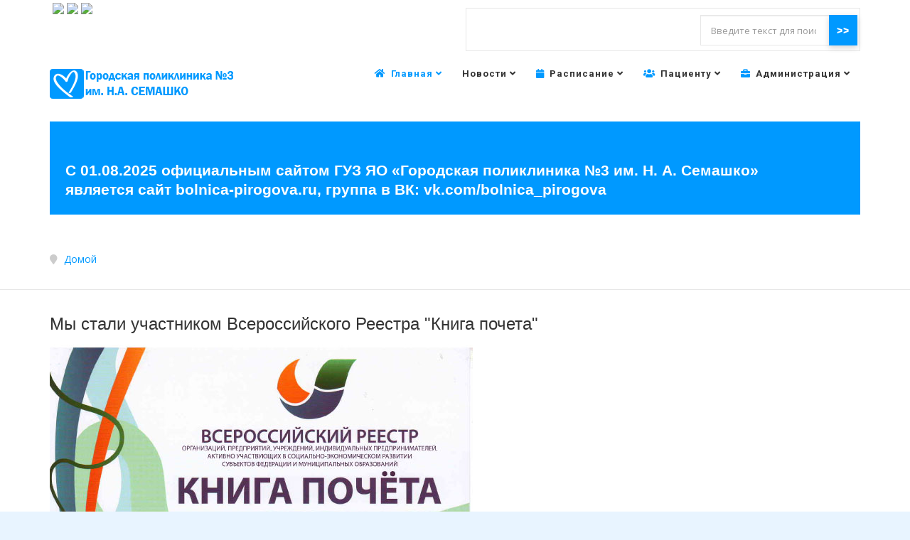

--- FILE ---
content_type: text/html; charset=utf-8
request_url: https://semashko76.ru/homepage/dostizheniya
body_size: 12634
content:

<!DOCTYPE html>

<html xmlns="http://www.w3.org/1999/xhtml" xml:lang="ru-ru" lang="ru-ru" dir="ltr" >

<head>
  <meta name="title" content="Достижения" />

	<base href="https://semashko76.ru/homepage/dostizheniya" />
	<meta http-equiv="content-type" content="text/html; charset=utf-8" />
	<meta name="metatitle" content="Достижения" />
	<meta name="description" content="Достижения поликлиники Семашко города Рыбинск" />
	<meta name="generator" content="Joomla! - Open Source Content Management" />
	<title>Достижения - ГУЗ ЯО Городская поликлиника №3 им. Н. А. Семашко, Ярославская обл., г. Рыбинск</title>
	<link href="/homepage/dostizheniya?format=feed&amp;type=rss" rel="alternate" type="application/rss+xml" title="RSS 2.0" />
	<link href="/homepage/dostizheniya?format=feed&amp;type=atom" rel="alternate" type="application/atom+xml" title="Atom 1.0" />
	<link href="/templates/favourite/favicon.ico" rel="shortcut icon" type="image/vnd.microsoft.icon" />
	<link href="https://semashko76.ru/search-placeholder?format=opensearch" rel="search" title="Искать ГУЗ ЯО Городская поликлиника №3 им. Н. А. Семашко, Ярославская обл., г. Рыбинск" type="application/opensearchdescription+xml" />
	<link rel="stylesheet" href="/media/com_jchoptimize/cache/css/49918e34cde8383f30ee7d86d569c3bcd11fad54dd92c7d9b8f8e1f3f09e8b83.css" />
	
	
	<link href="/modules/mod_favsocial/theme/FontAwesome/css/font-awesome.css" rel="stylesheet" type="text/css" />
	<link href="/modules/mod_favsocial/theme/favsocial.css" rel="stylesheet" type="text/css" />
	<link rel="stylesheet" href="/media/com_jchoptimize/cache/css/49918e34cde8383f30ee7d86d569c3bc7ba2e2a2210d6051c772c987f8826266.css" />
	
	<style type="text/css">
div.mod_search35 input[type="search"]{ width:auto; }
	</style>
	<script type="application/json" class="joomla-script-options new">{"csrf.token":"f0157e735c486ad0f61bfd6b77452a00","system.paths":{"root":"","base":""}}</script>
	
	
	
	
	
	
	<!--[if lt IE 9]><script src="/media/system/js/html5fallback.js?7c0c944c2f47b8bf5d0e3d344cfa65e2" type="text/javascript"></script><![endif]-->
	
	
	
	
	
	
	


	<meta name="viewport" content="width=device-width, initial-scale=1, maximum-scale=1">

	<!-- STYLESHEETS -->
    <!-- icons -->
  	<link rel="stylesheet" href="//use.fontawesome.com/releases/v5.1.0/css/all.css" type="text/css" />
    <!-- admin -->
    <link rel="stylesheet" href="/media/com_jchoptimize/cache/css/49918e34cde8383f30ee7d86d569c3bc79462071015cc4dc3f59c5faeff1b11f.css" />
    <!-- cms -->
    
    <!-- theme -->
    
    <!-- style -->
    
    <!-- styles -->
    
    <!-- custom -->
    

  <!-- GOOGLE FONT -->
    <!-- navigation -->
    <link href='//fonts.googleapis.com/css?family=Roboto:700' rel='stylesheet' type='text/css' />
    <!-- titles -->
    <link href='//fonts.googleapis.com/css?family=Lato:500' rel='stylesheet' type='text/css' />
    <!-- text logo -->
    <link href='//fonts.googleapis.com/css?family=Open+Sans:400' rel='stylesheet' type='text/css' />
    <!-- default -->
    <link href="//fonts.googleapis.com/css?family=Open+Sans" rel="stylesheet" type="text/css" />

  <!-- PARAMETERS -->
  

<style type="text/css">

  .favnav ul.nav > li > a,
  .favnav ul.nav > li > .nav-header,
  .favnav ul.nav ul.nav-child a,
  .favnav ul.nav ul.nav-child .nav-header,
  ul.menufavth-horizontal li a,
  ul.menufavth-horizontal li .nav-header {
    text-transform: none;
  }
  .favnav ul.nav > li > a,
  .favnav ul.nav > li > .nav-header,
  .favnav ul.nav ul.nav-child a,
  .favnav ul.nav ul.nav-child .nav-header,
  ul.menufavth-horizontal li a,
  ul.menufavth-horizontal li .nav-header {
    font-family: 'Roboto', sans-serif;
  }
  .favnav ul.nav > li > a,
  .favnav ul.nav > li > .nav-header,
  .favnav ul.nav ul.nav-child a,
  .favnav ul.nav ul.nav-child .nav-header,
  ul.menufavth-horizontal li a,
  ul.menufavth-horizontal li .nav-header {
    font-weight: 700;
  }
  .favnav ul.nav > li > a,
  .favnav ul.nav > li > .nav-header,
  .favnav ul.nav ul.nav-child a,
  .favnav ul.nav ul.nav-child .nav-header,
  ul.menufavth-horizontal li a,
  ul.menufavth-horizontal li .nav-header {
    font-style: normal;
  }
  .fav-container h3:first-of-type,
  .fav-container .page-header h2,
  .fav-container h2.item-title,
  .fav-container .hikashop_product_page h1 {
    text-align: left;
  }
  .fav-container h3:first-of-type,
  .fav-container .page-header h2,
  .fav-container h2.item-title,
  .fav-container .hikashop_product_page h1 {
    text-transform: none;
  }
  .fav-container h3:first-of-type [class^="fa-"],
  .fav-container h3:first-of-type [class*=" fa-"] {
    border-radius: 10%;
  }
  .fav-container h1,
  .fav-container h2,
  .fav-container h3,
  .fav-container h4,
  .fav-container h5,
  .fav-container h6,
  .fav-container legend {
    font-family: 'Lato', sans-serif;
  }
  .fav-container h1,
  .fav-container h2,
  .fav-container h3,
  .fav-container h4,
  .fav-container h5,
  .fav-container h6,
  .fav-container legend {
    font-weight: 500;
  }
  .fav-container h1,
  .fav-container h2,
  .fav-container h3,
  .fav-container h4,
  .fav-container h5,
  .fav-container h6,
  .fav-container legend {
    font-style: normal;
  }
  #fav-offlinewrap {
    background-repeat: no-repeat; background-attachment: fixed; -webkit-background-size: cover; -moz-background-size: cover; -o-background-size: cover; background-size: cover;;
  }
  body {
    background-repeat: repeat; background-attachment: initial; -webkit-background-size: auto; -moz-background-size: auto; -o-background-size: auto; background-size: auto;;
  }
  body {
    background-color: #E8F4FF;
  }
  #fav-topbarwrap.fav-module-block-clear {
    background-repeat: repeat; background-attachment: initial; -webkit-background-size: auto; -moz-background-size: auto; -o-background-size: auto; background-size: auto;;
  }
  #fav-slidewrap.fav-module-block-clear {
    background-repeat: repeat; background-attachment: initial; -webkit-background-size: auto; -moz-background-size: auto; -o-background-size: auto; background-size: auto;;
  }
  #fav-introwrap.fav-module-block-clear {
    background-repeat: repeat; background-attachment: initial; -webkit-background-size: auto; -moz-background-size: auto; -o-background-size: auto; background-size: auto;;
  }
  #fav-breadcrumbswrap.fav-module-block-clear {
    background-repeat: repeat; background-attachment: initial; -webkit-background-size: auto; -moz-background-size: auto; -o-background-size: auto; background-size: auto;;
  }
  #fav-leadwrap.fav-module-block-clear {
    background-repeat: repeat; background-attachment: initial; -webkit-background-size: auto; -moz-background-size: auto; -o-background-size: auto; background-size: auto;;
  }
  #fav-promowrap.fav-module-block-clear {
    background-repeat: repeat; background-attachment: initial; -webkit-background-size: auto; -moz-background-size: auto; -o-background-size: auto; background-size: auto;;
  }
  #fav-primewrap.fav-module-block-clear {
    background-repeat: repeat; background-attachment: initial; -webkit-background-size: auto; -moz-background-size: auto; -o-background-size: auto; background-size: auto;;
  }
  #fav-showcasewrap.fav-module-block-clear {
    background-repeat: repeat; background-attachment: initial; -webkit-background-size: auto; -moz-background-size: auto; -o-background-size: auto; background-size: auto;;
  }
  #fav-featurewrap.fav-module-block-clear {
    background-repeat: repeat; background-attachment: initial; -webkit-background-size: auto; -moz-background-size: auto; -o-background-size: auto; background-size: auto;;
  }
  #fav-focuswrap.fav-module-block-clear {
    background-repeat: repeat; background-attachment: initial; -webkit-background-size: auto; -moz-background-size: auto; -o-background-size: auto; background-size: auto;;
  }
  #fav-portfoliowrap.fav-module-block-clear {
    background-repeat: repeat; background-attachment: initial; -webkit-background-size: auto; -moz-background-size: auto; -o-background-size: auto; background-size: auto;;
  }
  #fav-screenwrap.fav-module-block-clear {
    background-repeat: repeat; background-attachment: initial; -webkit-background-size: auto; -moz-background-size: auto; -o-background-size: auto; background-size: auto;;
  }
  #fav-topwrap.fav-module-block-clear {
    background-repeat: repeat; background-attachment: initial; -webkit-background-size: auto; -moz-background-size: auto; -o-background-size: auto; background-size: auto;;
  }
  #fav-maintopwrap.fav-module-block-clear {
    background-repeat: repeat; background-attachment: initial; -webkit-background-size: auto; -moz-background-size: auto; -o-background-size: auto; background-size: auto;;
  }
  #fav-mainbottomwrap.fav-module-block-clear {
    background-repeat: repeat; background-attachment: initial; -webkit-background-size: auto; -moz-background-size: auto; -o-background-size: auto; background-size: auto;;
  }
  #fav-bottomwrap.fav-module-block-clear {
    background-repeat: repeat; background-attachment: initial; -webkit-background-size: auto; -moz-background-size: auto; -o-background-size: auto; background-size: auto;;
  }
  #fav-notewrap.fav-module-block-clear {
    background-repeat: repeat; background-attachment: initial; -webkit-background-size: auto; -moz-background-size: auto; -o-background-size: auto; background-size: auto;;
  }
  #fav-basewrap.fav-module-block-clear {
    background-repeat: repeat; background-attachment: initial; -webkit-background-size: auto; -moz-background-size: auto; -o-background-size: auto; background-size: auto;;
  }
  #fav-blockwrap.fav-module-block-clear {
    background-repeat: repeat; background-attachment: initial; -webkit-background-size: auto; -moz-background-size: auto; -o-background-size: auto; background-size: auto;;
  }
  #fav-userwrap.fav-module-block-clear {
    background-repeat: repeat; background-attachment: initial; -webkit-background-size: auto; -moz-background-size: auto; -o-background-size: auto; background-size: auto;;
  }
  #fav-footerwrap.fav-module-block-clear {
    background-repeat: repeat; background-attachment: initial; -webkit-background-size: auto; -moz-background-size: auto; -o-background-size: auto; background-size: auto;;
  }
  .fav-container a.text-logo,
  #fav-logo h1 {
    font-family: 'Open Sans', sans-serif;
  }
  .fav-container a.text-logo,
  #fav-logo h1 {
    font-weight: 400;
  }
  .fav-container a.text-logo,
  #fav-logo h1 {
    font-style: normal;
  }
  .retina-logo {
    height: 52px;
  }
  .retina-logo {
    width: 188px;
  }
  .retina-logo {
    padding: 0px;
  }
  .retina-logo {
    margin: 0px;
  }

</style>

  <!-- FAVTH SCRIPTS -->
  
      
  <!-- Yandex.Metrika counter -->

<noscript><div><img src="https://mc.yandex.ru/watch/26983071" style="position:absolute; left:-9999px;" alt="" /></div></noscript>
  <!-- /Yandex.Metrika counter -->




	<script src="/media/com_jchoptimize/cache/js/2076fca71db7d130cffea7fb869e3a880b8482e3bbdfb35e3f6889ef2702c488.js"></script>
	<script type="text/javascript">
jQuery(window).on('load',  function() {
				new JCaption('img.caption');
			});jQuery(function($) {
			 $('.hasTip').each(function() {
				var title = $(this).attr('title');
				if (title) {
					var parts = title.split('::', 2);
					var mtelement = document.id(this);
					mtelement.store('tip:title', parts[0]);
					mtelement.store('tip:text', parts[1]);
				}
			});
			var JTooltips = new Tips($('.hasTip').get(), {"maxTitleChars": 50,"fixed": false});
		});Calendar._DN = ["\u0412\u043e\u0441\u043a\u0440\u0435\u0441\u0435\u043d\u044c\u0435","\u041f\u043e\u043d\u0435\u0434\u0435\u043b\u044c\u043d\u0438\u043a","\u0412\u0442\u043e\u0440\u043d\u0438\u043a","\u0421\u0440\u0435\u0434\u0430","\u0427\u0435\u0442\u0432\u0435\u0440\u0433","\u041f\u044f\u0442\u043d\u0438\u0446\u0430","\u0421\u0443\u0431\u0431\u043e\u0442\u0430","\u0412\u043e\u0441\u043a\u0440\u0435\u0441\u0435\u043d\u044c\u0435"]; Calendar._SDN = ["\u0412\u0441","\u041f\u043d","\u0412\u0442","\u0421\u0440","\u0427\u0442","\u041f\u0442","\u0421\u0431","\u0412\u0441"]; Calendar._FD = 0; Calendar._MN = ["\u044f\u043d\u0432\u0430\u0440\u044f","\u0444\u0435\u0432\u0440\u0430\u043b\u044f","\u043c\u0430\u0440\u0442\u0430","\u0430\u043f\u0440\u0435\u043b\u044f","\u043c\u0430\u044f","\u0438\u044e\u043d\u044f","\u0438\u044e\u043b\u044f","\u0430\u0432\u0433\u0443\u0441\u0442\u0430","\u0441\u0435\u043d\u0442\u044f\u0431\u0440\u044f","\u043e\u043a\u0442\u044f\u0431\u0440\u044f","\u043d\u043e\u044f\u0431\u0440\u044f","\u0434\u0435\u043a\u0430\u0431\u0440\u044f"]; Calendar._SMN = ["\u044f\u043d\u0432","\u0444\u0435\u0432","\u043c\u0430\u0440\u0442","\u0430\u043f\u0440","\u043c\u0430\u044f","\u0438\u044e\u043d\u044c","\u0438\u044e\u043b\u044c","\u0430\u0432\u0433","\u0441\u0435\u043d","\u043e\u043a\u0442","\u043d\u043e\u044f\u0431","\u0434\u0435\u043a"]; Calendar._TT = {"INFO":"\u041e \u043a\u0430\u043b\u0435\u043d\u0434\u0430\u0440\u0435","ABOUT":"DHTML Date\/Time Selector\n(c) dynarch.com 20022005 \/ Author: Mihai Bazon\nFor latest version visit: http:\/\/www.dynarch.com\/projects\/calendar\/\nDistributed under GNU LGPL.  See http:\/\/gnu.org\/licenses\/lgpl.html for details.\n\n\u0412\u044b\u0431\u043e\u0440 \u0434\u0430\u0442\u044b:\n- \u0414\u043b\u044f \u0432\u044b\u0431\u043e\u0440\u0430 \u0433\u043e\u0434\u0430 \u0432\u043e\u0441\u043f\u043e\u043b\u044c\u0437\u0443\u0439\u0442\u0435\u0441\u044c \u043a\u043d\u043e\u043f\u043a\u0430\u043c\u0438 < \u0438 >\n- \u0414\u043b\u044f \u0432\u044b\u0431\u043e\u0440\u0430 \u043c\u0435\u0441\u044f\u0446\u0430 \u0432\u043e\u0441\u043f\u043e\u043b\u044c\u0437\u0443\u0439\u0442\u0435\u0441\u044c \u043a\u043d\u043e\u043f\u043a\u0430\u043c\u0438 < \u0438 >\n- \u0414\u043b\u044f \u0431\u044b\u0441\u0442\u0440\u043e\u0433\u043e \u0432\u044b\u0431\u043e\u0440\u0430 \u0443\u0434\u0435\u0440\u0436\u0438\u0432\u0430\u0439\u0442\u0435 \u043a\u0443\u0440\u0441\u043e\u0440 \u043c\u044b\u0448\u0438 \u043d\u0430 \u043b\u044e\u0431\u043e\u0439 \u0438\u0437 \u043a\u043d\u043e\u043f\u043e\u043a \u0432\u044b\u0448\u0435","ABOUT_TIME":"\n\nTime selection:\n Click on any of the time parts to increase it\n or Shiftclick to decrease it\n or click and drag for faster selection.","PREV_YEAR":"\u041d\u0430\u0436\u043c\u0438\u0442\u0435 \u0434\u043b\u044f \u043f\u0435\u0440\u0435\u0445\u043e\u0434\u0430 \u043d\u0430 \u043f\u0440\u0435\u0434\u044b\u0434\u0443\u0449\u0438\u0439 \u0433\u043e\u0434. \u041d\u0430\u0436\u043c\u0438\u0442\u0435 \u0438 \u0443\u0434\u0435\u0440\u0436\u0438\u0432\u0430\u0439\u0442\u0435 \u0434\u043b\u044f \u043e\u0442\u043e\u0431\u0440\u0430\u0436\u0435\u043d\u0438\u044f \u0441\u043f\u0438\u0441\u043a\u0430 \u043b\u0435\u0442.","PREV_MONTH":"\u041d\u0430\u0436\u043c\u0438\u0442\u0435 \u0434\u043b\u044f \u043f\u0435\u0440\u0435\u0445\u043e\u0434\u0430 \u043d\u0430 \u043f\u0440\u0435\u0434\u044b\u0434\u0443\u0449\u0438\u0439 \u043c\u0435\u0441\u044f\u0446. \u041d\u0430\u0436\u043c\u0438\u0442\u0435 \u0438 \u0443\u0434\u0435\u0440\u0436\u0438\u0432\u0430\u0439\u0442\u0435 \u0434\u043b\u044f \u043e\u0442\u043e\u0431\u0440\u0430\u0436\u0435\u043d\u0438\u044f \u0441\u043f\u0438\u0441\u043a\u0430 \u043c\u0435\u0441\u044f\u0446\u0435\u0432.","GO_TODAY":"\u0422\u0435\u043a\u0443\u0449\u0430\u044f \u0434\u0430\u0442\u0430","NEXT_MONTH":"\u041d\u0430\u0436\u043c\u0438\u0442\u0435 \u0434\u043b\u044f \u043f\u0435\u0440\u0435\u0445\u043e\u0434\u0430 \u043d\u0430 \u0441\u043b\u0435\u0434\u0443\u044e\u0449\u0438\u0439 \u043c\u0435\u0441\u044f\u0446. \u041d\u0430\u0436\u043c\u0438\u0442\u0435 \u0438 \u0443\u0434\u0435\u0440\u0436\u0438\u0432\u0430\u0439\u0442\u0435 \u0434\u043b\u044f \u043e\u0442\u043e\u0431\u0440\u0430\u0436\u0435\u043d\u0438\u044f \u0441\u043f\u0438\u0441\u043a\u0430 \u043c\u0435\u0441\u044f\u0446\u0435\u0432.","SEL_DATE":"\u0412\u044b\u0431\u043e\u0440 \u0434\u0430\u0442\u044b","DRAG_TO_MOVE":"\u041f\u043e\u0442\u044f\u043d\u0438\u0442\u0435 \u0434\u043b\u044f \u043f\u0435\u0440\u0435\u043c\u0435\u0449\u0435\u043d\u0438\u044f","PART_TODAY":" \u0421\u0435\u0433\u043e\u0434\u043d\u044f ","DAY_FIRST":"\u041f\u043e\u043a\u0430\u0437\u0430\u0442\u044c \u043f\u0435\u0440\u0432\u044b\u0435 %s","WEEKEND":"0,6","CLOSE":"\u0417\u0430\u043a\u0440\u044b\u0442\u044c","TODAY":"\u0421\u0435\u0433\u043e\u0434\u043d\u044f","TIME_PART":"Shift + \u043a\u043b\u0438\u043a \u0438\u043b\u0438 \u043f\u0435\u0440\u0435\u0442\u0430\u0441\u043a\u0438\u0432\u0430\u043d\u0438\u0435 \u043c\u044b\u0448\u043a\u043e\u0439 \u043f\u043e\u0437\u0432\u043e\u043b\u0438\u0442 \u0438\u0437\u043c\u0435\u043d\u0438\u0442\u044c \u0437\u043d\u0430\u0447\u0435\u043d\u0438\u0435.","DEF_DATE_FORMAT":"%Y%m%d","TT_DATE_FORMAT":"%a, %b %e","WK":"\u043d\u0435\u0434","TIME":"\u0412\u0440\u0435\u043c\u044f:"};
		jQuery(function($) {
			SqueezeBox.initialize({});
			initSqueezeBox();
			$(document).on('subform-row-add', initSqueezeBox);

			function initSqueezeBox(event, container)
			{
				SqueezeBox.assign($(container || document).find('a.modal').get(), {
					parse: 'rel'
				});
			}
		});

		window.jModalClose = function () {
			SqueezeBox.close();
		};

		// Add extra modal close functionality for tinyMCE-based editors
		document.onreadystatechange = function () {
			if (document.readyState == 'interactive' && typeof tinyMCE != 'undefined' && tinyMCE)
			{
				if (typeof window.jModalClose_no_tinyMCE === 'undefined')
				{
					window.jModalClose_no_tinyMCE = typeof(jModalClose) == 'function'  ?  jModalClose  :  false;

					jModalClose = function () {
						if (window.jModalClose_no_tinyMCE) window.jModalClose_no_tinyMCE.apply(this, arguments);
						tinyMCE.activeEditor.windowManager.close();
					};
				}

				if (typeof window.SqueezeBoxClose_no_tinyMCE === 'undefined')
				{
					if (typeof(SqueezeBox) == 'undefined')  SqueezeBox = {};
					window.SqueezeBoxClose_no_tinyMCE = typeof(SqueezeBox.close) == 'function'  ?  SqueezeBox.close  :  false;

					SqueezeBox.close = function () {
						if (window.SqueezeBoxClose_no_tinyMCE)  window.SqueezeBoxClose_no_tinyMCE.apply(this, arguments);
						tinyMCE.activeEditor.windowManager.close();
					};
				}
			}
		};
		
	</script>
<script src="/media/com_jchoptimize/cache/js/2076fca71db7d130cffea7fb869e3a88ee3cfbbdadfb7713905b2745ed8d7c4c.js"></script>
	<script type="text/javascript" >
   (function(m,e,t,r,i,k,a){m[i]=m[i]||function(){(m[i].a=m[i].a||[]).push(arguments)};
   m[i].l=1*new Date();k=e.createElement(t),a=e.getElementsByTagName(t)[0],k.async=1,k.src=r,a.parentNode.insertBefore(k,a)})
   (window, document, "script", "https://mc.yandex.ru/metrika/tag.js", "ym");

   ym(26983071, "init", {
        clickmap:true,
        trackLinks:true,
        accurateTrackBounce:true,
        webvisor:true
   });
</script>
</head>

<body>

  <div id="fav-containerwrap" class="favth-clearfix">
    <div class="fav-transparent">

  	  <!-- NAVBAR -->
      <div id="fav-navbarwrap" class="favth-visible-xs">
    		<div class="favth-navbar favth-navbar-default">
          <div id="fav-navbar" class="favth-container">

    				<div class="favth-navbar-header">
              <div id="fav-logomobile" class="favth-clearfix">
                                  <h1>
                    <a class="default-logo" href="/">
                      <img src="/templates/favourite/images/logo/semashko762.png" style="border:0;" alt="Поликлиника Семашко Рыбинск" />
                    </a>
                  </h1>
                                                                                              </div>

                              <span id="fav-mobilemenutext">
                  Меню                </span>
              
              <div id="fav-navbar-btn" class="favth-clearfix">
                <button type="button" class="favth-navbar-toggle favth-collapsed" data-toggle="favth-collapse" data-target=".favth-collapse" aria-expanded="false">

                  <span class="favth-sr-only">Toggle navigation</span>
                  <span class="favth-icon-bar"></span>
                  <span class="favth-icon-bar"></span>
                  <span class="favth-icon-bar"></span>
                </button>
              </div>
            </div>

  					<div class="favth-collapse favth-navbar-collapse">
  						  							<div id="fav-navbar-collapse">
                    								<div class="moduletable" ><ul class="nav menu nav-pills mod-list">
<li class="item-435 default active deeper parent"><a href="/" class="fa-home">Главная</a><ul class="nav-child unstyled small"><li class="item-703 deeper parent"><a href="/homepage/about" >О поликлиннике</a><ul class="nav-child unstyled small"><li class="item-1415"><a href="/homepage/about/struktura" >Структура</a></li><li class="item-1416"><a href="/homepage/about/o-meditsinskoj-deyatelnosti-polikliniki" >О медицинской деятельности поликлиники</a></li><li class="item-753"><a href="/homepage/about/otzyvy" >Отзывы</a></li><li class="item-776"><a href="/homepage/about/smi-o-nas" >СМИ о нас</a></li><li class="item-1417"><a href="/homepage/about/istoricheskaya-spravka" >Историческая справка</a></li></ul></li><li class="item-562 deeper parent"><a href="/homepage/specialists" >Специалисты</a><ul class="nav-child unstyled small"><li class="item-706"><a href="/homepage/specialists/hr" >Вакансии</a></li></ul></li><li class="item-771 current active"><a href="/homepage/dostizheniya" >Достижения</a></li></ul></li><li class="item-756 deeper parent"><a href="/novosti" >Новости</a><ul class="nav-child unstyled small"><li class="item-912"><a href="/novosti/nasaleniyu" >Населению</a></li><li class="item-872"><a href="/novosti/meditsinskaya-profilaktika" >Медицинская профилактика</a></li><li class="item-1170"><a href="/novosti/zdorovaya-yaroslaviya" >Здоровая Ярославия</a></li><li class="item-1604"><a href="/novosti/80-lrt-pobede" >80 лет победе</a></li></ul></li><li class="item-623 deeper parent"><a href="#" class="fa-calendar">Расписание</a><ul class="nav-child unstyled small"><li class="item-1605"><a href="/raspisanie/raspisanie-2" class="fa-calendar">Герцена 13</a></li><li class="item-1606"><a href="/raspisanie/raspisanie-3" class="fa-calendar">Гоголя 31</a></li><li class="item-1607"><a href="/raspisanie/raspisanie-4" class="fa-calendar">Колышкина 15</a></li><li class="item-1608"><a href="/raspisanie/raspisanie-5" class="fa-calendar">Правды 6</a></li><li class="item-1036"><a href="/raspisanie/zapis-na-priem" >Запись на прием</a></li><li class="item-1327"><a href="/raspisanie/vrachebnaya-komissiya" >Врачебная комиссия</a></li></ul></li><li class="item-490 deeper parent"><a href="#" class="fa-users">Пациенту</a><ul class="nav-child unstyled small"><li class="item-696 deeper parent"><a href="/services/paidservices" >Платные услуги</a><ul class="nav-child unstyled small"><li class="item-1183"><a href="/services/paidservices/analiz-na-koronavirus" >Анализы на коронавирус</a></li><li class="item-1609"><a href="/services/paidservices/analiz-na-koronavirus-2" >Именной сертификат</a></li><li class="item-1617"><a href="/services/paidservices/paidservices-2" >Прейскурант</a></li></ul></li><li class="item-707"><a href="/services/cures" >Лекарственное обеспечение</a></li><li class="item-1615"><a href="/services/o-beremennosti" >Информация о беременности</a></li><li class="item-1616"><a href="/services/o-aborte" >Информация о аборте</a></li><li class="item-710"><a href="/services/socservise" >О государственной социальной помощи</a></li><li class="item-727"><a href="/services/clinical-examination" >Всероссийская диспансеризация</a></li><li class="item-747"><a href="/services/vnutrrasporyadok" >Правила внутреннего распорядка</a></li><li class="item-754"><a href="/services/standarty-meditsinskoj-pomoshchi" >Стандарты мед. помощи</a></li><li class="item-751"><a href="/services/karta-sajta" >Карта сайта</a></li><li class="item-883"><a href="/services/mchs-informiruet" >МЧС информирует</a></li><li class="item-1418"><a href="/services/prava-patsientov" >Права пациентов</a></li><li class="item-1419"><a href="/services/kuda-obratitsya" >Куда обратиться</a></li></ul></li><li class="item-702 deeper parent"><a href="/administration" class="fa-briefcase">Администрация</a><ul class="nav-child unstyled small"><li class="item-750"><a href="/administration/glavnyj-vrach" >Главный врач</a></li><li class="item-755"><a href="/administration/priemadmin" >Прием администрацией</a></li><li class="item-700"><a href="/administration/reports" >Отчетность</a></li><li class="item-711"><a href="/administration/hotline" >Горячая линия</a></li><li class="item-705"><a href="/administration/laws" >Законодательство</a></li><li class="item-1315"><a href="/administration/trudovoj-rasporyadok" >Трудовой распорядок</a></li><li class="item-749"><a href="/administration/forsponsors" >Спонсорам</a></li><li class="item-846"><a href="/administration/antikorruptsionnaya-politika" >Противодействие коррупции</a></li><li class="item-743"><a href="/administration/istoricheskaya-spravka" >Историческая справка</a></li><li class="item-1035"><a href="/administration/obratnaya-svyaz" >Обратная связь</a></li></ul></li></ul>
</div>
  							</div>
  						  					</div>

    			</div>
    	  </div>
      </div>

  		<div id="fav-container" class="fav-container">

  			<!-- NOTICE -->
  			
        <!-- TOPBAR -->
        
          <div id="fav-topbarwrap" class="fav-module-block-light">
            <div class="fav-transparent">
              <div class="favth-container">
                <div class="favth-row">

                  <div id="fav-topbar" class="favth-clearfix">

                                          
                          <div id="fav-topbar1" class="favth-col-lg-6 favth-col-md-6 favth-col-sm-6 favth-col-xs-12">

                            <div class="moduletable" >﻿<script type="text/javascript"> 
var tag='##P#A#H1#H2#H3#H4#H5#H6#SPAN#DIV#TD#LI#BUTTONN#B#I#FONT#LABEL#STRONG' ;
var class_='' ;
var id_='' ;
var max_=parseInt('220') ;
var min_=parseInt('60') ;
var all_elems=new Array();
var elements_id=null;
var al_id=false;
var al_class=false;
var allow_ids=new Array();
var allow_classes=new Array();

x=id_;
if(x)
	while(x.indexOf('#')!=-1)
	{
	val=x.substr(0,x.indexOf('#'));	   
	allow_ids.push(val);
	x=x.substr(x.indexOf('#')+1);
	}
else
	allow_ids[0]=false;

x=class_;
if(x)
	while(x.indexOf('#')!=-1)
	{
	val=x.substr(0,x.indexOf('#'));	   
	allow_classes.push(val);
	x=x.substr(x.indexOf('#')+1);
	}
else
	allow_classes[0]=false;

function getTextNodesIn(node, includeWhitespaceNodes, fontSize)
{
    var textNodes = [], whitespace = /^\s*$/;
    function getTextNodes(node) 
    {

        if (node.nodeType == 3) 
	{
		    if (includeWhitespaceNodes || !whitespace.test(node.nodeValue)) 
		    {
		    parent_=node.parentNode;
			  if(parent_.nodeName=="FONT" && parent_.getAttribute("my")=="my" )
			  {if(((tag.indexOf('#'+parent_.parentNode.tagName)!=-1) || (tag.indexOf("all")!=-1)) && (parent_.parentNode.tagName!="SCRIPT"))
				{
					x=fontSize+"%";
					parent_.style.fontSize=x;
				}
			  }
						  
			  else
			  {	
				if(((tag.indexOf('#'+parent_.tagName)!=-1) || (tag.indexOf("all")!=-1)) && (parent_.tagName!="SCRIPT"))
				 {
				    var newnode=document.createElement('font');
					newnode.setAttribute('style','font-size:'+fontSize+'%');
					newnode.setAttribute('my','my');
					
				    var text = document.createTextNode(node.nodeValue);
				    
				    newnode.appendChild(text);
				    parent_.replaceChild(newnode,node);
					textNodes.push(node);
				 }   
			   }
		  
		    }
        } 
	else 
	{
            for (var i = 0, len = node.childNodes.length; i < len; ++i) 
	    {
                getTextNodes(node.childNodes[i]);
            }
        }
    }

    getTextNodes(node);
    return textNodes;
}

var prefsLoaded_my = false;
var defaultFontSize_my =100;
var currentFontSize_my = defaultFontSize_my;

function changeFontSize_my(sizeDifference_my){
    currentFontSize_my = parseInt(currentFontSize_my) + parseInt(sizeDifference_my * 5);
    if(currentFontSize_my > max_){
        currentFontSize_my = max_;
    }else if(currentFontSize_my < min_){
        currentFontSize_my = min_;
    }
setFontSize_my(currentFontSize_my);
};

function setFontSize_my(fontSize){
for(i=0; i<all_elems.length; i++)
    	getTextNodesIn(all_elems[i],false, currentFontSize_my);
};


function revertStyles_my()
{

    currentFontSize_my = defaultFontSize_my;
    setFontSize_my(0);

}


function createCookie_my(name,value,days) {
  if (days) {
    var date = new Date();
    date.setTime(date.getTime()+(days*24*60*60*1000));
    var expires = "; expires="+date.toGMTString();
  }
  else expires = "";
  document.cookie = name+"="+value+expires+"; path=/";
};

function readCookie_my(name) {
  var nameEQ = name + "=";
  var ca = document.cookie.split(';');
  for(var i=0;i < ca.length;i++) {
    var c = ca[i];
    while (c.charAt(0)==' ') c = c.substring(1,c.length);
    if (c.indexOf(nameEQ) == 0) return c.substring(nameEQ.length,c.length);
  }
  return null;
};


var getElementsByClassName = function (className, tag, elm){
	if (document.getElementsByClassName) {
		getElementsByClassName = function (className, tag, elm) {
			elm = elm || document;
			var elements = elm.getElementsByClassName(className),
				nodeName = (tag)? new RegExp("\\b" + tag + "\\b", "i") : null,
				returnElements = [],
				current;
			for(var i=0, il=elements.length; i<il; i+=1){
				current = elements[i];
				if(!nodeName || nodeName.test(current.nodeName)) {
					returnElements.push(current);
				}
			}
			return returnElements;
		};
	}
	else if (document.evaluate) {
		getElementsByClassName = function (className, tag, elm) {
			tag = tag || "*";
			elm = elm || document;
			var classes = className.split(" "),
				classesToCheck = "",
				xhtmlNamespace = "http://www.w3.org/1999/xhtml",
				namespaceResolver = (document.documentElement.namespaceURI === xhtmlNamespace)? xhtmlNamespace : null,
				returnElements = [],
				elements,
				node;
			for(var j=0, jl=classes.length; j<jl; j+=1){
				classesToCheck += "[contains(concat(' ', @class, ' '), ' " + classes[j] + " ')]";
			}
			try	{
				elements = document.evaluate(".//" + tag + classesToCheck, elm, namespaceResolver, 0, null);
			}
			catch (e) {
				elements = document.evaluate(".//" + tag + classesToCheck, elm, null, 0, null);
			}
			while ((node = elements.iterateNext())) {
				returnElements.push(node);
			}
			return returnElements;
		};
	}
	else {
		getElementsByClassName = function (className, tag, elm) {
			tag = tag || "*";
			elm = elm || document;
			var classes = className.split(" "),
				classesToCheck = [],
				elements = (tag === "*" && elm.all)? elm.all : elm.getElementsByTagName(tag),
				current,
				returnElements = [],
				match;
			for(var k=0, kl=classes.length; k<kl; k+=1){
				classesToCheck.push(new RegExp("(^|\\s)" + classes[k] + "(\\s|$)"));
			}
			for(var l=0, ll=elements.length; l<ll; l+=1){
				current = elements[l];
				match = false;
				for(var m=0, ml=classesToCheck.length; m<ml; m+=1){
					match = classesToCheck[m].test(current.className);
					if (!match) {
						break;
					}
				}
				if (match) {
					returnElements.push(current);
				}
			}
			return returnElements;
		};
	}
	return getElementsByClassName(className, tag, elm);
};

function zoomOnload()
{
	if(allow_ids[0])
	for(i=0; i<allow_ids.length; i++)
	{
		if(allow_ids[i])
		{
			if(document.getElementById(allow_ids[i]))
			{
				all_elems.push(document.getElementById(allow_ids[i]));
			}
		}
	}
	
	else

	{
			al_id=true;
	}
	
	if(allow_classes[0])
	for(i=0; i<allow_classes.length; i++)
	{
		if(allow_classes[i])
		{
			if(getElementsByClassName(allow_classes[i])[0])
			{
				var elements_class=new Array();
				elements_class=getElementsByClassName(allow_classes[i]);
				for(x=0; x<elements_class.length; x++)
					all_elems.push(elements_class[x]);
			}
		}
	}
	
	else

	{
			al_class=true;
	}
	
if(al_id && al_class)
all_elems[0]=document.body;
setUserOptions_my();

}


function setUserOptions_my(){

    if(!prefsLoaded_my)
    {
        cookie = readCookie_my("fontSize");
        currentFontSize_my = cookie ? cookie : defaultFontSize_my;
	for(i=0; i<all_elems.length; i++)
	{
		if(all_elems[i])
			setFontSize_my(all_elems[i], false, currentFontSize_my);
	}
        prefsLoaded_my = true;
    }
}


function saveSettings_my()
{
  createCookie_my("fontSize", currentFontSize_my, 365);
}


function zoomAddToOnload()
{ 
	if(zoomOldFunctionOnLoad){ zoomOldFunctionOnLoad(); }
	zoomOnload();
}

function zoomAddToOnUnload()
{ 
	if(zoomOldFunctionOnUnload){ zoomOldFunctionOnUnload(); }
	saveSettings_my();
}

function zoomLoadBody()
{
	zoomOldFunctionOnLoad = window.onload;
	zoomOldFunctionOnUnload = window.onunload;
	window.onload = zoomAddToOnload;
	window.onunload = zoomAddToOnUnload;
}

var zoomOldFunctionOnLoad = null;
var zoomOldFunctionOnUnload = null;

zoomLoadBody();


</script>

<img src="https://semashko76.ru/modules/mod_zoom/images/4/plus.png" id="plus" style="display:inline;cursor:pointer; height:65px" onclick="changeFontSize_my(2); return false; "/>
	<img src="https://semashko76.ru/modules/mod_zoom/images/4/100.png" id="100" style="display:inline;cursor:pointer; height:60px" onclick="revertStyles_my(2); return false; "/>
	<img src="https://semashko76.ru/modules/mod_zoom/images/4/minus.png" id="minus" style="display:inline;cursor:pointer; height:55px" onclick="changeFontSize_my(-2); return false; "/>
	</div>

                          </div>

                                                                
                          <div id="fav-topbar2" class="favth-col-lg-6 favth-col-md-6 favth-col-sm-6 favth-col-xs-12">

                            <div class="moduletable favth-line-search-form-rihgt  favth-line" ><div class="search favth-line-search-form-rihgt  favth-line mod_search35">
	<form action="/homepage/dostizheniya" method="post" class="form-inline" role="search">
		<label for="mod-search-searchword35" class="element-invisible">Искать...</label> <input name="searchword" id="mod-search-searchword35" maxlength="200"  class="inputbox search-query input-medium" type="search" size="20" placeholder="Введите текст для поиска..." /> <button class="button btn btn-primary" onclick="this.form.searchword.focus();">&gt;&gt;</button>		<input type="hidden" name="task" value="search" />
		<input type="hidden" name="option" value="com_search" />
		<input type="hidden" name="Itemid" value="1030" />
	</form>
</div>
</div>

                          </div>

                                                                                                                                                                                                                  
                  </div>

                </div>
              </div>
            </div>
          </div>

        
        <!-- HEADER -->
        <div id="fav-headerwrap">
          <div class="favth-container">
            <div class="favth-row">

                <div id="fav-header" class="favth-clearfix">

                  <div id="fav-logo" class="favth-col-lg-3 favth-col-md-3 favth-col-sm-12 favth-hidden-xs">
                                          <h1>
                        <a class="default-logo" href="/">
                          <img src="/templates/favourite/images/logo/semashko762.png" style="border:0;" alt="Поликлиника Семашко Рыбинск" />
                        </a>
                      </h1>
                                                                                                                      </div>

                                  <div id="fav-nav" class="favth-col-lg-9 favth-col-md-9 favth-col-sm-12 favth-hidden-xs">
                    <div class="favnav">
                      <div class="favth-clearfix">
                        <div class="moduletable" ><ul class="nav menu nav-pills mod-list">
<li class="item-435 default active deeper parent"><a href="/" class="fa-home">Главная</a><ul class="nav-child unstyled small"><li class="item-703 deeper parent"><a href="/homepage/about" >О поликлиннике</a><ul class="nav-child unstyled small"><li class="item-1415"><a href="/homepage/about/struktura" >Структура</a></li><li class="item-1416"><a href="/homepage/about/o-meditsinskoj-deyatelnosti-polikliniki" >О медицинской деятельности поликлиники</a></li><li class="item-753"><a href="/homepage/about/otzyvy" >Отзывы</a></li><li class="item-776"><a href="/homepage/about/smi-o-nas" >СМИ о нас</a></li><li class="item-1417"><a href="/homepage/about/istoricheskaya-spravka" >Историческая справка</a></li></ul></li><li class="item-562 deeper parent"><a href="/homepage/specialists" >Специалисты</a><ul class="nav-child unstyled small"><li class="item-706"><a href="/homepage/specialists/hr" >Вакансии</a></li></ul></li><li class="item-771 current active"><a href="/homepage/dostizheniya" >Достижения</a></li></ul></li><li class="item-756 deeper parent"><a href="/novosti" >Новости</a><ul class="nav-child unstyled small"><li class="item-912"><a href="/novosti/nasaleniyu" >Населению</a></li><li class="item-872"><a href="/novosti/meditsinskaya-profilaktika" >Медицинская профилактика</a></li><li class="item-1170"><a href="/novosti/zdorovaya-yaroslaviya" >Здоровая Ярославия</a></li><li class="item-1604"><a href="/novosti/80-lrt-pobede" >80 лет победе</a></li></ul></li><li class="item-623 deeper parent"><a href="#" class="fa-calendar">Расписание</a><ul class="nav-child unstyled small"><li class="item-1605"><a href="/raspisanie/raspisanie-2" class="fa-calendar">Герцена 13</a></li><li class="item-1606"><a href="/raspisanie/raspisanie-3" class="fa-calendar">Гоголя 31</a></li><li class="item-1607"><a href="/raspisanie/raspisanie-4" class="fa-calendar">Колышкина 15</a></li><li class="item-1608"><a href="/raspisanie/raspisanie-5" class="fa-calendar">Правды 6</a></li><li class="item-1036"><a href="/raspisanie/zapis-na-priem" >Запись на прием</a></li><li class="item-1327"><a href="/raspisanie/vrachebnaya-komissiya" >Врачебная комиссия</a></li></ul></li><li class="item-490 deeper parent"><a href="#" class="fa-users">Пациенту</a><ul class="nav-child unstyled small"><li class="item-696 deeper parent"><a href="/services/paidservices" >Платные услуги</a><ul class="nav-child unstyled small"><li class="item-1183"><a href="/services/paidservices/analiz-na-koronavirus" >Анализы на коронавирус</a></li><li class="item-1609"><a href="/services/paidservices/analiz-na-koronavirus-2" >Именной сертификат</a></li><li class="item-1617"><a href="/services/paidservices/paidservices-2" >Прейскурант</a></li></ul></li><li class="item-707"><a href="/services/cures" >Лекарственное обеспечение</a></li><li class="item-1615"><a href="/services/o-beremennosti" >Информация о беременности</a></li><li class="item-1616"><a href="/services/o-aborte" >Информация о аборте</a></li><li class="item-710"><a href="/services/socservise" >О государственной социальной помощи</a></li><li class="item-727"><a href="/services/clinical-examination" >Всероссийская диспансеризация</a></li><li class="item-747"><a href="/services/vnutrrasporyadok" >Правила внутреннего распорядка</a></li><li class="item-754"><a href="/services/standarty-meditsinskoj-pomoshchi" >Стандарты мед. помощи</a></li><li class="item-751"><a href="/services/karta-sajta" >Карта сайта</a></li><li class="item-883"><a href="/services/mchs-informiruet" >МЧС информирует</a></li><li class="item-1418"><a href="/services/prava-patsientov" >Права пациентов</a></li><li class="item-1419"><a href="/services/kuda-obratitsya" >Куда обратиться</a></li></ul></li><li class="item-702 deeper parent"><a href="/administration" class="fa-briefcase">Администрация</a><ul class="nav-child unstyled small"><li class="item-750"><a href="/administration/glavnyj-vrach" >Главный врач</a></li><li class="item-755"><a href="/administration/priemadmin" >Прием администрацией</a></li><li class="item-700"><a href="/administration/reports" >Отчетность</a></li><li class="item-711"><a href="/administration/hotline" >Горячая линия</a></li><li class="item-705"><a href="/administration/laws" >Законодательство</a></li><li class="item-1315"><a href="/administration/trudovoj-rasporyadok" >Трудовой распорядок</a></li><li class="item-749"><a href="/administration/forsponsors" >Спонсорам</a></li><li class="item-846"><a href="/administration/antikorruptsionnaya-politika" >Противодействие коррупции</a></li><li class="item-743"><a href="/administration/istoricheskaya-spravka" >Историческая справка</a></li><li class="item-1035"><a href="/administration/obratnaya-svyaz" >Обратная связь</a></li></ul></li></ul>
</div>
                      </div>
                    </div>
                  </div>
                
                </div>

            </div>
          </div>
        </div>

        <!-- SLIDE -->
        
  			<!-- INTRO -->
        
        <div id="fav-introwrap" class="fav-module-block-light">
          <div class="fav-transparent">
            <div class="favth-container">
              <div class="favth-row">

                <div id="fav-intro" class="favth-content-block favth-clearfix">

                                      
                        <div id="fav-intro1" class="favth-col-lg-12 favth-col-md-12 favth-col-sm-12 favth-col-xs-12">

                          <div class="moduletable favth-color" >

<div class="custom favth-color"  >
	<h3><span style="color: #ffffff;"><strong>C 01.08.2025 официальным сайтом ГУЗ ЯО «Городская поликлиника №3 им. Н. А. Семашко» </strong></span><br /><span style="color: #ffffff;"><strong>является сайт&nbsp;<a href="http://bolnica-pirogova.ru" style="color: #ffffff;"></a><a href="http://bolnica-pirogova.ru" style="color: #ffffff;">bolnica-pirogova.ru</a>, группа в ВК:&nbsp;<a href="/vk.com/bolnica_pirogova" style="color: #ffffff;">vk.com/bolnica_pirogova</a></strong></span></h3></div>
</div>

                        </div>

                                                                                                                                                                                                                                    
                </div>

              </div>
            </div>
          </div>
        </div>

        
                  <div id="fav-breadcrumbswrap" class="fav-module-block-light">
            <div class="fav-transparent">
              <div class="favth-container">
                <div class="favth-row">

                  <div id="fav-breadcrumbs" class="favth-content-block favth-clearfix">
                    <div class="favth-col-lg-12 favth-col-md-12 favth-col-sm-12 favth-col-xs-12">
                      <div class="moduletable" ><div aria-label="Breadcrumbs" role="navigation">
	<ul itemscope itemtype="https://schema.org/BreadcrumbList" class="breadcrumb">
					<li class="active">
				<span class="divider icon-location"></span>
			</li>
		
						<li itemprop="itemListElement" itemscope itemtype="https://schema.org/ListItem">
											<a itemprop="item" href="/" class="pathway"><span itemprop="name"> Домой</span></a>
					
										<meta itemprop="position" content="1">
				</li>
				</ul>
</div>
</div>
                    </div>
                  </div>

                </div>
              </div>
            </div>
          </div>
        
        <!-- LEAD -->
        
  			<!-- PROMO -->
        
        <!-- PRIME -->
        
  			<!-- SHOWCASE -->
        
        <!-- FEATURE -->
        
        <!-- FOCUS -->
        
        <!-- PORTFOLIO -->
        
        <!-- SCREEN -->
        
  			<!-- TOP -->
        
  			<!-- MAINTOP -->
  			
  			<!-- MAIN -->
        <div id="fav-mainwrap">
          <div class="favth-container">
            <div class="favth-row">

  						<div id="fav-main" class="favth-clearfix">

  							  								<div id="fav-maincontent" class="favth-col-lg-12 favth-col-md-12 favth-col-sm-12 favth-col-xs-12">
  									<div id="system-message-container">
	</div>

  									<div class="blog" itemscope itemtype="https://schema.org/Blog">
	
		
	
	
	
				<div class="items-leading clearfix">
							<div class="leading-0"
					itemprop="blogPost" itemscope itemtype="https://schema.org/BlogPosting">
					
	<div class="page-header">
					<h2 itemprop="name">
									<a href="/homepage/dostizheniya/127-kniga-pocheta" itemprop="url">
						Мы стали участником Всероссийского Реестра &quot;Книга почета&quot;					</a>
							</h2>
		
		
		
			</div>







<p><img src="/images/book.jpg" alt="book" /></p>
<p>&nbsp;</p>



				</div>
											<div class="leading-1"
					itemprop="blogPost" itemscope itemtype="https://schema.org/BlogPosting">
					
	<div class="page-header">
					<h2 itemprop="name">
									<a href="/homepage/dostizheniya/95-diploma2004" itemprop="url">
						Диплом участника конкурса «За лучшую работу в области обеспечения качества» Ярославской области					</a>
							</h2>
		
		
		
			</div>







<p>Решение конкурсной комиссии от 04.11.2004 г.</p>



				</div>
											<div class="leading-2"
					itemprop="blogPost" itemscope itemtype="https://schema.org/BlogPosting">
					
	<div class="page-header">
					<h2 itemprop="name">
									<a href="/homepage/dostizheniya/94-rating2" itemprop="url">
						Рейтинг деятельности медицинских организаций					</a>
							</h2>
		
		
		
			</div>







<p>ГУЗ ЯО «Городская поликлиника № 3 им. Н.А. Семашко» заняла 2 место <br />в рейтинге деятельности медицинских организаций, <br />за выполнение целевых показателей доступности качества медицинской помощи в 2013 году</p>



				</div>
											<div class="leading-3"
					itemprop="blogPost" itemscope itemtype="https://schema.org/BlogPosting">
					
	<div class="page-header">
					<h2 itemprop="name">
									<a href="/homepage/dostizheniya/93-rating" itemprop="url">
						Рейтинг ЛПУ подведомственных министерства здравоохранения Ярославской области за 2013 год					</a>
							</h2>
		
		
		
			</div>







<p>ГУЗ ЯО «Городская поликлиника № 3 им. Н.А. Семашко» заняла 4 место (комплексный индекс 1,03) в рейтинге <br />ЛПУ подведомственных Департаменту министерства здравоохранения Ярославской области за 2013 год.</p>



				</div>
											<div class="leading-4"
					itemprop="blogPost" itemscope itemtype="https://schema.org/BlogPosting">
					
	<div class="page-header">
					<h2 itemprop="name">
									<a href="/homepage/dostizheniya/102-gramota-rybinskaya-gorodskaya-organizatsiya-profsoyuza-rabotnikov-zdravookhraneniya-rf" itemprop="url">
						Рыбинская городская организация профсоюза работников здравоохранения РФ					</a>
							</h2>
		
		
		
			</div>







<p style="margin-bottom: 0in;" align="JUSTIFY"><span size="4" style="font-size: medium;">Награждает команду ГУЗ ЯО «Городская поликлиника № 3 им. Н.А. Семашко» грамотой «За спортивный азарт» в спортивно-творче<wbr />ском фестивале работников учреждений здравоохранения г. Рыбинска и Рыбинского района «Готов к труду и обороне»</span></p>
<p>&nbsp;</p>
<p style="color: #000000; font-family: 'Times New Roman', Times, serif; font-size: 16px; line-height: normal; margin-bottom: 0in;" align="JUSTIFY"><span size="4" style="font-size: medium;">Председатель Рыбинского ГК Профсоюза работников здравоохранения РФ И.В. Букарева 20 сентября 2014 года</span></p>



				</div>
											<div class="leading-5"
					itemprop="blogPost" itemscope itemtype="https://schema.org/BlogPosting">
					
	<div class="page-header">
					<h2 itemprop="name">
									<a href="/homepage/dostizheniya/100-diplom-1-stepeni" itemprop="url">
						Диплом 1 степени за активное участие в областном КВН!					</a>
							</h2>
		
		
		
			</div>







<p style="margin-bottom: 0in;" align="JUSTIFY"><span size="4" style="font-size: medium;">За активное участие и занявшая 1-е место в областном КВН медицинских сестер 2011 года «Медсестра – вчера, сегодня, завтра»<br /></span><span size="4" style="font-size: medium;">Президент ЯРОО АСМР «ГОЛУБИ» Т.Ю. Груздева</span></p>
<p>&nbsp;</p>



				</div>
											<div class="leading-6"
					itemprop="blogPost" itemscope itemtype="https://schema.org/BlogPosting">
					
	<div class="page-header">
					<h2 itemprop="name">
									<a href="/homepage/dostizheniya/98-gram1" itemprop="url">
						Грамота за 1 место					</a>
							</h2>
		
		
		
			</div>







<p>
<p align="JUSTIFY" style="margin-bottom: 0in;"><span size="4" style="font-size: medium;">Cреди спасательных служб по итогам работы в 2010 году в области предупреждения чрезвычайных ситуаций и гражданской обороны<br /></span><span size="4" style="font-size: medium;">И.о.главы администрации городского округа город Рыбинск – Руководитель ГО Л.Ч. Можейко</span></p>
</p>



				</div>
											<div class="leading-7"
					itemprop="blogPost" itemscope itemtype="https://schema.org/BlogPosting">
					
	<div class="page-header">
					<h2 itemprop="name">
									<a href="/homepage/dostizheniya/101-gramota-nagrazhdaetsya-meditsinskaya-sluzhba-za-1-mesto-po-itogam-2008-goda-sredi-sluzhb-go" itemprop="url">
						Нас наградили грамотой					</a>
							</h2>
		
		
		
			</div>







<p>Грамотой награждается медицинская служба за 1 место по итогам 2008 года среди служб ГО<br />И.о.главы городского округа город Рыбинск – руководитель гражданской обороны В.Ю. Хмелев 12 февраля 2009 год</p>



				</div>
											<div class="leading-8"
					itemprop="blogPost" itemscope itemtype="https://schema.org/BlogPosting">
					
	<div class="page-header">
					<h2 itemprop="name">
									<a href="/homepage/dostizheniya/99-doiplom2" itemprop="url">
						Диплом за высокий профессиональный уровень					</a>
							</h2>
		
		
		
			</div>







<p>
<p align="JUSTIFY" style="margin-bottom: 0in;"><span size="4" style="font-size: medium;">Оказания первичной медико-санитарно<wbr />й помощи населению города Рыбинска и в связи с 80-летием со дня основания<br /></span><span size="4" style="font-size: medium;">Директор департамента здравоохранения и фармации Администрации города Рыбинска И.А. Лапин 2006 год</span></p>
</p>



				</div>
											<div class="leading-9"
					itemprop="blogPost" itemscope itemtype="https://schema.org/BlogPosting">
					
	<div class="page-header">
					<h2 itemprop="name">
									<a href="/homepage/dostizheniya/97-2005gramota" itemprop="url">
						Почетная грамота 					</a>
							</h2>
		
		
		
			</div>







<p><span size="4" style="font-size: medium;">Главному врачу&nbsp;МУЗ «Городская поликлиника № 3 им. Н.А. Семашко» г. Рыбинска за многолетний добросовестный труд, большой вклад в организацию и оказание медицинской помощи населению области и в связи с празднованием Дня медицинского работника, июнь 2005 года</span></p>
<p align="JUSTIFY" style="margin-bottom: 0in;"><span size="4" style="font-size: medium;">Губернатора Ярославской области А.И. Лисицын</span></p>
<p>&nbsp;</p>



				</div>
									</div><!-- end items-leading -->
	
	
	
	
		</div>

  								</div>
  							
  						</div>

            </div>
  				</div>
  			</div>

  			<!-- MAINBOTTOM -->
        
  			<!-- BOTTOM -->
        
        <!-- NOTE -->
        
        <!-- BASE -->
        
        <!-- BLOCK -->
        
        <!-- USER -->
        
        <!-- MAP -->
        
  			<!-- FOOTER -->
        
  			<!-- COPYRIGHT -->
  			
          <div id="fav-copyrightwrap">
            <div class="favth-container">
              <div class="favth-row">

                  
                  
                    <div id="fav-copyright" class="favth-content-block favth-clearfix">

                                              <div id="fav-showcopyright"
                          class="favth-col-lg-3 favth-col-md-3 favth-col-sm-3 favth-col-xs-12">
                            <p>&#0169; 2026
                              <a href="http://semashko76.ru" target="_blank">
                                ГУЗ ЯО Городская поликлиника №3 им. Н. А. Семашко                              </a>

                            </p>

                        </div>
                      
                                                <div id="fav-copyright1"
                            class="favth-col-lg-6 favth-col-md-6 favth-col-sm-6 favth-col-xs-12">

                            <div class="moduletable favth-line" >

<div class="custom favth-line"  >
	</div>
</div>

                          </div>
                      
                                              <div id="fav-copyright2"
                          class="favth-col-lg-3 favth-col-md-3 favth-col-sm-3 favth-col-xs-12">

                          <div class="moduletable favsocial-copyright  favth-line" >
<div id="favsocial"
    style="float: right;">
  <ul id="favsocial-list">

    
          <li id="favsocial-icon2">
            <a href="https://vk.com/rybinsklights" target="_blank"
              style="background-color: #DBF4FF;
                    padding: 0.5em;
                    -webkit-border-radius: 50%;
                    -moz-border-radius: 50%;
                    border-radius: 50%">

              <span class="fa-stack">
                <i class="fa fab fa-vk fa-stack-2x"
                  style="color: #3B5998;
                        font-size: 21px;">
                </i>
                <i class="fa  fa-stack-1x"
                  style="color: #;
                        font-size: ;">
                </i>
              </span>
            </a>
          </li>

    
  </ul>
  
</div>
</div>

                        </div>
                      
                    </div>
                  
              </div>
            </div>
          </div>

        
  			<!-- DEBUG -->
        
  			<!-- BACKTOP -->
        <div id="fav-backtopwrap">
    			<div class="favth-container">
    				<div class="favth-row">
    					    						<div id="fav-backtop" class="favth-col-lg-12 favth-col-md-12 favth-col-sm-12 favth-col-xs-12">
    							<a href="#" class="btn backtop" title="Вверх">
                    <i class="fas fa-angle-up"></i>
    							</a>
    						</div>
    					    				</div>
    			</div>
        </div>

  		</div><!-- /fav-container -->

    </div><!-- /fav-overlay -->
  </div><!-- /fav-containerwrap -->

<script>
(function(c,d){"JUri"in d||(d.JUri="https://semashko76.ru/");c.addEventListener("click",function(a){var b=a.target?a.target.closest('[class*="ba-click-lightbox-form-"], [href*="ba-click-lightbox-form-"]'):null;if(b){a.preventDefault();if("pending"==b.clicked)return!1;b.clicked="pending";"formsAppClk"in window?formsAppClk.click(b):(a=document.createElement("script"),a.src=JUri+"components/com_baforms/assets/js/click-trigger.js",a.onload=function(){formsAppClk.click(b)},
c.head.append(a))}})})(document,window);
</script>
</body>
</html>


--- FILE ---
content_type: application/javascript
request_url: https://semashko76.ru/media/com_jchoptimize/cache/js/2076fca71db7d130cffea7fb869e3a88ee3cfbbdadfb7713905b2745ed8d7c4c.js
body_size: 983
content:

/***!  /templates/favourite/js/favth-scripts.js  !***/

try {

// Document ready section
jQuery(document).ready(function() {

  // Show or hide the scroll to top button
        jQuery('.backtop').fadeOut(50);
  jQuery(window).scroll(function() {
    if (jQuery(this).scrollTop() > 200) {
      jQuery('.backtop').fadeIn(200);
    } else {
      jQuery('.backtop').fadeOut(200);
    }
  });
  // END Show or hide the scroll to top button

  // Animate the scroll to top
  jQuery('.backtop').click(function(event) {
    event.preventDefault();
    jQuery('html, body').animate({scrollTop: 0}, 300);
  });
  // END Animate the scroll to top

  // Activate tooltips
   jQuery('[data-toggle="favth-tooltip"]').favthtooltip();
  // END activate tooltips

});
// END Document ready section

// Mobile menu section
document.addEventListener("DOMContentLoaded", function() {

    favprocess_mobile_menu();
    favprocess_mobile_menu_onclick();

});

function favprocess_mobile_menu_onclick() {

    var cnavbar = document.getElementsByClassName("favth-navbar")[0];

    for (var i = 0; i < cnavbar.getElementsByClassName("deeper parent").length; i++) {

        cnavbar.getElementsByClassName("deeper parent")[i].onclick = function(event) {

            var achild = this.childNodes[0].tagName;
            var hrefchild = this.childNodes[0].getAttribute('href');

            if (achild != "A" || (hrefchild &&  hrefchild == '#')) {

                var cclasses = this.className;

                if (cclasses.search('favmenuopen') == -1) {

                    this.setAttribute("class", cclasses + " favmenuopen");
                    var cstyle = 'block';

                } else {

                    this.setAttribute("class", cclasses.replace(" favmenuopen",""));
                    var cstyle = 'none';

                }

                var navchilds = this.getElementsByClassName("nav-child");

                if (typeof navchilds[0] !== "undefined") {

                    navchilds[0].setAttribute("style", "display: "+cstyle+";");

                }

            }

            event.stopPropagation();

        };

    }

}

function favprocess_mobile_menu() {

    var cnavbar = document.getElementsByClassName("favth-navbar")[0];

    var cactiveel = 'none';

    if (typeof cnavbar !== "undefined") {

        if (typeof cnavbar.getElementsByClassName("current active")[0] !== "undefined") {

            cactiveel = cnavbar.getElementsByClassName("current active")[0];

        }

    }

    for (var i = 0; i < cnavbar.getElementsByClassName("nav-child").length; i++) {

        cnavbar.getElementsByClassName("nav-child")[i].setAttribute("style", "display: none;");

    }

    if (cactiveel != 'none') {

        var element = cactiveel;
        var navchilds = element.getElementsByClassName("nav-child");

        element.setAttribute("style", "display: block;");
        element.setAttribute("class", element.className + " favmenuopen");

        for (var i = 0; i < navchilds.length; i++) {

            if (navchilds[i].parentNode.className.search('deeper parent') != -1 && navchilds[i].parentNode.className.search('current active') != -1) {

                navchilds[i].setAttribute("style", "display: block;");
                navchilds[i].setAttribute("class", navchilds[i].className + " favmenuopen");

            }

        }

        while (element.parentNode) {

            if (typeof element.parentNode.className !== "undefined") {

                if (element.parentNode.className.search('moduletable') != -1) {
                    break;
                } else {
                    element = element.parentNode;
                    element.setAttribute("style", "display: block;");
                    element.setAttribute("class", element.className + " favmenuopen");
                }

            }

        }

    }

}
// END Mobile menu section

} catch (e) {
console.error('Error in file:/templates/favourite/js/favth-scripts.js; Error:' + e.message);
};
